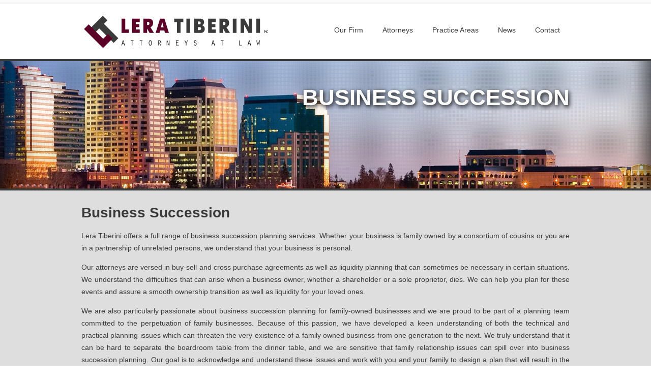

--- FILE ---
content_type: text/html; charset=UTF-8
request_url: https://www.leratiberini.com/practice-areas/business-succession/
body_size: 6941
content:
<!DOCTYPE html> <html dir="ltr" lang="en-US" class="26Feb14"><head><meta charset="utf-8"><meta content="Lera Tiberini &#8211; Attorneys at Law in Sacramento, CA" name="description"><meta content="IE=edge,chrome=1" http-equiv="X-UA-Compatible"><meta name="format-detection" content="telephone=no"><meta http-equiv="x-rim-auto-match" content="none"><title>Business Succession | Lera Tiberini &#8211; Attorneys at Law in Sacramento, CA</title><link rel="shortcut icon" type="image/png" href="https://www.leratiberini.com/wp-content/themes/Skivvy-master/img/favicon.png?v=1"><link rel="alternate" type="application/rss+xml" title="RSS 2.0 Feed" href="https://www.leratiberini.com/feed/"><link rel="stylesheet" href="https://www.leratiberini.com/wp-content/themes/Skivvy-master/css/func.css?ver=1" type="text/css"><link rel="stylesheet" href="https://www.leratiberini.com/wp-content/themes/Skivvy-master/style.css?ver=1" type="text/css"><link href="http://fonts.googleapis.com/css?family=Open+Sans:400,800" rel="stylesheet" type="text/css"><!--[if lt IE 9]><script src="https://www.leratiberini.com/wp-content/themes/Skivvy-master/js/html5.js"></script><![endif]--><meta name='robots' content='max-image-preview:large' />
<script type="text/javascript">
/* <![CDATA[ */
window._wpemojiSettings = {"baseUrl":"https:\/\/s.w.org\/images\/core\/emoji\/15.0.3\/72x72\/","ext":".png","svgUrl":"https:\/\/s.w.org\/images\/core\/emoji\/15.0.3\/svg\/","svgExt":".svg","source":{"concatemoji":"https:\/\/www.leratiberini.com\/wp-includes\/js\/wp-emoji-release.min.js?ver=6.6.4"}};
/*! This file is auto-generated */
!function(i,n){var o,s,e;function c(e){try{var t={supportTests:e,timestamp:(new Date).valueOf()};sessionStorage.setItem(o,JSON.stringify(t))}catch(e){}}function p(e,t,n){e.clearRect(0,0,e.canvas.width,e.canvas.height),e.fillText(t,0,0);var t=new Uint32Array(e.getImageData(0,0,e.canvas.width,e.canvas.height).data),r=(e.clearRect(0,0,e.canvas.width,e.canvas.height),e.fillText(n,0,0),new Uint32Array(e.getImageData(0,0,e.canvas.width,e.canvas.height).data));return t.every(function(e,t){return e===r[t]})}function u(e,t,n){switch(t){case"flag":return n(e,"\ud83c\udff3\ufe0f\u200d\u26a7\ufe0f","\ud83c\udff3\ufe0f\u200b\u26a7\ufe0f")?!1:!n(e,"\ud83c\uddfa\ud83c\uddf3","\ud83c\uddfa\u200b\ud83c\uddf3")&&!n(e,"\ud83c\udff4\udb40\udc67\udb40\udc62\udb40\udc65\udb40\udc6e\udb40\udc67\udb40\udc7f","\ud83c\udff4\u200b\udb40\udc67\u200b\udb40\udc62\u200b\udb40\udc65\u200b\udb40\udc6e\u200b\udb40\udc67\u200b\udb40\udc7f");case"emoji":return!n(e,"\ud83d\udc26\u200d\u2b1b","\ud83d\udc26\u200b\u2b1b")}return!1}function f(e,t,n){var r="undefined"!=typeof WorkerGlobalScope&&self instanceof WorkerGlobalScope?new OffscreenCanvas(300,150):i.createElement("canvas"),a=r.getContext("2d",{willReadFrequently:!0}),o=(a.textBaseline="top",a.font="600 32px Arial",{});return e.forEach(function(e){o[e]=t(a,e,n)}),o}function t(e){var t=i.createElement("script");t.src=e,t.defer=!0,i.head.appendChild(t)}"undefined"!=typeof Promise&&(o="wpEmojiSettingsSupports",s=["flag","emoji"],n.supports={everything:!0,everythingExceptFlag:!0},e=new Promise(function(e){i.addEventListener("DOMContentLoaded",e,{once:!0})}),new Promise(function(t){var n=function(){try{var e=JSON.parse(sessionStorage.getItem(o));if("object"==typeof e&&"number"==typeof e.timestamp&&(new Date).valueOf()<e.timestamp+604800&&"object"==typeof e.supportTests)return e.supportTests}catch(e){}return null}();if(!n){if("undefined"!=typeof Worker&&"undefined"!=typeof OffscreenCanvas&&"undefined"!=typeof URL&&URL.createObjectURL&&"undefined"!=typeof Blob)try{var e="postMessage("+f.toString()+"("+[JSON.stringify(s),u.toString(),p.toString()].join(",")+"));",r=new Blob([e],{type:"text/javascript"}),a=new Worker(URL.createObjectURL(r),{name:"wpTestEmojiSupports"});return void(a.onmessage=function(e){c(n=e.data),a.terminate(),t(n)})}catch(e){}c(n=f(s,u,p))}t(n)}).then(function(e){for(var t in e)n.supports[t]=e[t],n.supports.everything=n.supports.everything&&n.supports[t],"flag"!==t&&(n.supports.everythingExceptFlag=n.supports.everythingExceptFlag&&n.supports[t]);n.supports.everythingExceptFlag=n.supports.everythingExceptFlag&&!n.supports.flag,n.DOMReady=!1,n.readyCallback=function(){n.DOMReady=!0}}).then(function(){return e}).then(function(){var e;n.supports.everything||(n.readyCallback(),(e=n.source||{}).concatemoji?t(e.concatemoji):e.wpemoji&&e.twemoji&&(t(e.twemoji),t(e.wpemoji)))}))}((window,document),window._wpemojiSettings);
/* ]]> */
</script>
<style id='wp-emoji-styles-inline-css' type='text/css'>

	img.wp-smiley, img.emoji {
		display: inline !important;
		border: none !important;
		box-shadow: none !important;
		height: 1em !important;
		width: 1em !important;
		margin: 0 0.07em !important;
		vertical-align: -0.1em !important;
		background: none !important;
		padding: 0 !important;
	}
</style>
<link rel='stylesheet' id='wp-block-library-css' href='https://www.leratiberini.com/wp-includes/css/dist/block-library/style.min.css?ver=6.6.4' type='text/css' media='all' />
<style id='classic-theme-styles-inline-css' type='text/css'>
/*! This file is auto-generated */
.wp-block-button__link{color:#fff;background-color:#32373c;border-radius:9999px;box-shadow:none;text-decoration:none;padding:calc(.667em + 2px) calc(1.333em + 2px);font-size:1.125em}.wp-block-file__button{background:#32373c;color:#fff;text-decoration:none}
</style>
<style id='global-styles-inline-css' type='text/css'>
:root{--wp--preset--aspect-ratio--square: 1;--wp--preset--aspect-ratio--4-3: 4/3;--wp--preset--aspect-ratio--3-4: 3/4;--wp--preset--aspect-ratio--3-2: 3/2;--wp--preset--aspect-ratio--2-3: 2/3;--wp--preset--aspect-ratio--16-9: 16/9;--wp--preset--aspect-ratio--9-16: 9/16;--wp--preset--color--black: #000000;--wp--preset--color--cyan-bluish-gray: #abb8c3;--wp--preset--color--white: #ffffff;--wp--preset--color--pale-pink: #f78da7;--wp--preset--color--vivid-red: #cf2e2e;--wp--preset--color--luminous-vivid-orange: #ff6900;--wp--preset--color--luminous-vivid-amber: #fcb900;--wp--preset--color--light-green-cyan: #7bdcb5;--wp--preset--color--vivid-green-cyan: #00d084;--wp--preset--color--pale-cyan-blue: #8ed1fc;--wp--preset--color--vivid-cyan-blue: #0693e3;--wp--preset--color--vivid-purple: #9b51e0;--wp--preset--gradient--vivid-cyan-blue-to-vivid-purple: linear-gradient(135deg,rgba(6,147,227,1) 0%,rgb(155,81,224) 100%);--wp--preset--gradient--light-green-cyan-to-vivid-green-cyan: linear-gradient(135deg,rgb(122,220,180) 0%,rgb(0,208,130) 100%);--wp--preset--gradient--luminous-vivid-amber-to-luminous-vivid-orange: linear-gradient(135deg,rgba(252,185,0,1) 0%,rgba(255,105,0,1) 100%);--wp--preset--gradient--luminous-vivid-orange-to-vivid-red: linear-gradient(135deg,rgba(255,105,0,1) 0%,rgb(207,46,46) 100%);--wp--preset--gradient--very-light-gray-to-cyan-bluish-gray: linear-gradient(135deg,rgb(238,238,238) 0%,rgb(169,184,195) 100%);--wp--preset--gradient--cool-to-warm-spectrum: linear-gradient(135deg,rgb(74,234,220) 0%,rgb(151,120,209) 20%,rgb(207,42,186) 40%,rgb(238,44,130) 60%,rgb(251,105,98) 80%,rgb(254,248,76) 100%);--wp--preset--gradient--blush-light-purple: linear-gradient(135deg,rgb(255,206,236) 0%,rgb(152,150,240) 100%);--wp--preset--gradient--blush-bordeaux: linear-gradient(135deg,rgb(254,205,165) 0%,rgb(254,45,45) 50%,rgb(107,0,62) 100%);--wp--preset--gradient--luminous-dusk: linear-gradient(135deg,rgb(255,203,112) 0%,rgb(199,81,192) 50%,rgb(65,88,208) 100%);--wp--preset--gradient--pale-ocean: linear-gradient(135deg,rgb(255,245,203) 0%,rgb(182,227,212) 50%,rgb(51,167,181) 100%);--wp--preset--gradient--electric-grass: linear-gradient(135deg,rgb(202,248,128) 0%,rgb(113,206,126) 100%);--wp--preset--gradient--midnight: linear-gradient(135deg,rgb(2,3,129) 0%,rgb(40,116,252) 100%);--wp--preset--font-size--small: 13px;--wp--preset--font-size--medium: 20px;--wp--preset--font-size--large: 36px;--wp--preset--font-size--x-large: 42px;--wp--preset--spacing--20: 0.44rem;--wp--preset--spacing--30: 0.67rem;--wp--preset--spacing--40: 1rem;--wp--preset--spacing--50: 1.5rem;--wp--preset--spacing--60: 2.25rem;--wp--preset--spacing--70: 3.38rem;--wp--preset--spacing--80: 5.06rem;--wp--preset--shadow--natural: 6px 6px 9px rgba(0, 0, 0, 0.2);--wp--preset--shadow--deep: 12px 12px 50px rgba(0, 0, 0, 0.4);--wp--preset--shadow--sharp: 6px 6px 0px rgba(0, 0, 0, 0.2);--wp--preset--shadow--outlined: 6px 6px 0px -3px rgba(255, 255, 255, 1), 6px 6px rgba(0, 0, 0, 1);--wp--preset--shadow--crisp: 6px 6px 0px rgba(0, 0, 0, 1);}:where(.is-layout-flex){gap: 0.5em;}:where(.is-layout-grid){gap: 0.5em;}body .is-layout-flex{display: flex;}.is-layout-flex{flex-wrap: wrap;align-items: center;}.is-layout-flex > :is(*, div){margin: 0;}body .is-layout-grid{display: grid;}.is-layout-grid > :is(*, div){margin: 0;}:where(.wp-block-columns.is-layout-flex){gap: 2em;}:where(.wp-block-columns.is-layout-grid){gap: 2em;}:where(.wp-block-post-template.is-layout-flex){gap: 1.25em;}:where(.wp-block-post-template.is-layout-grid){gap: 1.25em;}.has-black-color{color: var(--wp--preset--color--black) !important;}.has-cyan-bluish-gray-color{color: var(--wp--preset--color--cyan-bluish-gray) !important;}.has-white-color{color: var(--wp--preset--color--white) !important;}.has-pale-pink-color{color: var(--wp--preset--color--pale-pink) !important;}.has-vivid-red-color{color: var(--wp--preset--color--vivid-red) !important;}.has-luminous-vivid-orange-color{color: var(--wp--preset--color--luminous-vivid-orange) !important;}.has-luminous-vivid-amber-color{color: var(--wp--preset--color--luminous-vivid-amber) !important;}.has-light-green-cyan-color{color: var(--wp--preset--color--light-green-cyan) !important;}.has-vivid-green-cyan-color{color: var(--wp--preset--color--vivid-green-cyan) !important;}.has-pale-cyan-blue-color{color: var(--wp--preset--color--pale-cyan-blue) !important;}.has-vivid-cyan-blue-color{color: var(--wp--preset--color--vivid-cyan-blue) !important;}.has-vivid-purple-color{color: var(--wp--preset--color--vivid-purple) !important;}.has-black-background-color{background-color: var(--wp--preset--color--black) !important;}.has-cyan-bluish-gray-background-color{background-color: var(--wp--preset--color--cyan-bluish-gray) !important;}.has-white-background-color{background-color: var(--wp--preset--color--white) !important;}.has-pale-pink-background-color{background-color: var(--wp--preset--color--pale-pink) !important;}.has-vivid-red-background-color{background-color: var(--wp--preset--color--vivid-red) !important;}.has-luminous-vivid-orange-background-color{background-color: var(--wp--preset--color--luminous-vivid-orange) !important;}.has-luminous-vivid-amber-background-color{background-color: var(--wp--preset--color--luminous-vivid-amber) !important;}.has-light-green-cyan-background-color{background-color: var(--wp--preset--color--light-green-cyan) !important;}.has-vivid-green-cyan-background-color{background-color: var(--wp--preset--color--vivid-green-cyan) !important;}.has-pale-cyan-blue-background-color{background-color: var(--wp--preset--color--pale-cyan-blue) !important;}.has-vivid-cyan-blue-background-color{background-color: var(--wp--preset--color--vivid-cyan-blue) !important;}.has-vivid-purple-background-color{background-color: var(--wp--preset--color--vivid-purple) !important;}.has-black-border-color{border-color: var(--wp--preset--color--black) !important;}.has-cyan-bluish-gray-border-color{border-color: var(--wp--preset--color--cyan-bluish-gray) !important;}.has-white-border-color{border-color: var(--wp--preset--color--white) !important;}.has-pale-pink-border-color{border-color: var(--wp--preset--color--pale-pink) !important;}.has-vivid-red-border-color{border-color: var(--wp--preset--color--vivid-red) !important;}.has-luminous-vivid-orange-border-color{border-color: var(--wp--preset--color--luminous-vivid-orange) !important;}.has-luminous-vivid-amber-border-color{border-color: var(--wp--preset--color--luminous-vivid-amber) !important;}.has-light-green-cyan-border-color{border-color: var(--wp--preset--color--light-green-cyan) !important;}.has-vivid-green-cyan-border-color{border-color: var(--wp--preset--color--vivid-green-cyan) !important;}.has-pale-cyan-blue-border-color{border-color: var(--wp--preset--color--pale-cyan-blue) !important;}.has-vivid-cyan-blue-border-color{border-color: var(--wp--preset--color--vivid-cyan-blue) !important;}.has-vivid-purple-border-color{border-color: var(--wp--preset--color--vivid-purple) !important;}.has-vivid-cyan-blue-to-vivid-purple-gradient-background{background: var(--wp--preset--gradient--vivid-cyan-blue-to-vivid-purple) !important;}.has-light-green-cyan-to-vivid-green-cyan-gradient-background{background: var(--wp--preset--gradient--light-green-cyan-to-vivid-green-cyan) !important;}.has-luminous-vivid-amber-to-luminous-vivid-orange-gradient-background{background: var(--wp--preset--gradient--luminous-vivid-amber-to-luminous-vivid-orange) !important;}.has-luminous-vivid-orange-to-vivid-red-gradient-background{background: var(--wp--preset--gradient--luminous-vivid-orange-to-vivid-red) !important;}.has-very-light-gray-to-cyan-bluish-gray-gradient-background{background: var(--wp--preset--gradient--very-light-gray-to-cyan-bluish-gray) !important;}.has-cool-to-warm-spectrum-gradient-background{background: var(--wp--preset--gradient--cool-to-warm-spectrum) !important;}.has-blush-light-purple-gradient-background{background: var(--wp--preset--gradient--blush-light-purple) !important;}.has-blush-bordeaux-gradient-background{background: var(--wp--preset--gradient--blush-bordeaux) !important;}.has-luminous-dusk-gradient-background{background: var(--wp--preset--gradient--luminous-dusk) !important;}.has-pale-ocean-gradient-background{background: var(--wp--preset--gradient--pale-ocean) !important;}.has-electric-grass-gradient-background{background: var(--wp--preset--gradient--electric-grass) !important;}.has-midnight-gradient-background{background: var(--wp--preset--gradient--midnight) !important;}.has-small-font-size{font-size: var(--wp--preset--font-size--small) !important;}.has-medium-font-size{font-size: var(--wp--preset--font-size--medium) !important;}.has-large-font-size{font-size: var(--wp--preset--font-size--large) !important;}.has-x-large-font-size{font-size: var(--wp--preset--font-size--x-large) !important;}
:where(.wp-block-post-template.is-layout-flex){gap: 1.25em;}:where(.wp-block-post-template.is-layout-grid){gap: 1.25em;}
:where(.wp-block-columns.is-layout-flex){gap: 2em;}:where(.wp-block-columns.is-layout-grid){gap: 2em;}
:root :where(.wp-block-pullquote){font-size: 1.5em;line-height: 1.6;}
</style>
<link rel='stylesheet' id='socialbox_style-css' href='https://www.leratiberini.com/wp-content/themes/Skivvy-master/css/socialbox.css' type='text/css' media='all' />
<script type="text/javascript" src="https://www.leratiberini.com/wp-includes/js/jquery/jquery.min.js?ver=3.7.1" id="jquery-core-js"></script>
<script type="text/javascript" src="https://www.leratiberini.com/wp-includes/js/jquery/jquery-migrate.min.js?ver=3.4.1" id="jquery-migrate-js"></script>
<link rel="https://api.w.org/" href="https://www.leratiberini.com/wp-json/" /><link rel="alternate" title="JSON" type="application/json" href="https://www.leratiberini.com/wp-json/wp/v2/pages/41" /><link rel="canonical" href="https://www.leratiberini.com/practice-areas/business-succession/" />
<link rel='shortlink' href='https://www.leratiberini.com/?p=41' />
<link rel="alternate" title="oEmbed (JSON)" type="application/json+oembed" href="https://www.leratiberini.com/wp-json/oembed/1.0/embed?url=https%3A%2F%2Fwww.leratiberini.com%2Fpractice-areas%2Fbusiness-succession%2F" />
<link rel="alternate" title="oEmbed (XML)" type="text/xml+oembed" href="https://www.leratiberini.com/wp-json/oembed/1.0/embed?url=https%3A%2F%2Fwww.leratiberini.com%2Fpractice-areas%2Fbusiness-succession%2F&#038;format=xml" />
<script src="https://www.leratiberini.com/wp-content/themes/Skivvy-master/js/jquery.cycle2.js"></script>
</head>
<body id="page-41" class="page-template-default page page-id-41 page-child parent-pageid-11">
<div class="subpage"><!-- COVID BANNER

<div class="preloader"></div>
	<div style="display: block;text-align: center;position: relative;clear: both;padding: 20px;background: #5b0027;margin-bottom: -6px;color: #fff;">
		<h2 style="font-size: 15px;">
			Lera Tiberini PC is continuing to actively provide legal services to clients during the COVID-19 pandemic.
		</h2>  
		<div style="text-align:center;display:block;max-width: 1000px;margin: 0 auto;width: 100%;">
			However, pursuant to the recent stay at home orders, we are working remotely to assure your safety and the safety of our employees, and we have replaced in person meetings, including document executions, with video and telephonic conferences.  We appreciate your continued business and the opportunity to provide you with the assistance you need. 
		</div>
	</div>
	-->
<header>
<div class="wrapper">
	<div class="logo"><a href="https://www.leratiberini.com/" title="Lera Tiberini &#8211; Attorneys at Law in Sacramento, CA" rel="home"><img src="https://www.leratiberini.com/wp-content/themes/Skivvy-master/img/logo.png" alt="Logo"></a></div>
	<nav class="access animated"><ul><li id="menu-item-22" class="menu-item menu-item-type-post_type menu-item-object-page menu-item-22"><a href="https://www.leratiberini.com/our-firm/">Our Firm</a></li>
<li id="menu-item-140" class="menu-item menu-item-type-custom menu-item-object-custom menu-item-has-children menu-item-140"><a href="#">Attorneys</a>
<ul class="sub-menu">
	<li id="menu-item-139" class="menu-item menu-item-type-post_type menu-item-object-page menu-item-139"><a href="https://www.leratiberini.com/attorneys/gina-l-lera/">Gina L. Lera</a></li>
	<li id="menu-item-138" class="menu-item menu-item-type-post_type menu-item-object-page menu-item-138"><a href="https://www.leratiberini.com/attorneys/kelly-fernald-tiberini/">Kelly Fernald Tiberini</a></li>
</ul>
</li>
<li id="menu-item-141" class="menu-item menu-item-type-custom menu-item-object-custom current-menu-ancestor current-menu-parent menu-item-has-children menu-item-141"><a href="#">Practice Areas</a>
<ul class="sub-menu">
	<li id="menu-item-150" class="menu-item menu-item-type-post_type menu-item-object-page menu-item-150"><a href="https://www.leratiberini.com/practice-areas/wills-and-trusts/">Wills and Trusts</a></li>
	<li id="menu-item-149" class="menu-item menu-item-type-post_type menu-item-object-page menu-item-149"><a href="https://www.leratiberini.com/practice-areas/estate-planning/">Estate Planning</a></li>
	<li id="menu-item-148" class="menu-item menu-item-type-post_type menu-item-object-page menu-item-148"><a href="https://www.leratiberini.com/practice-areas/wealth-transfer-taxation/">Wealth Transfer Taxation</a></li>
	<li id="menu-item-147" class="menu-item menu-item-type-post_type menu-item-object-page current-menu-item page_item page-item-41 current_page_item menu-item-147"><a href="https://www.leratiberini.com/practice-areas/business-succession/" aria-current="page">Business Succession</a></li>
	<li id="menu-item-146" class="menu-item menu-item-type-post_type menu-item-object-page menu-item-146"><a href="https://www.leratiberini.com/practice-areas/probate/">Probate</a></li>
	<li id="menu-item-145" class="menu-item menu-item-type-post_type menu-item-object-page menu-item-145"><a href="https://www.leratiberini.com/practice-areas/trust-administration/">Trust Administration</a></li>
	<li id="menu-item-144" class="menu-item menu-item-type-post_type menu-item-object-page menu-item-144"><a href="https://www.leratiberini.com/practice-areas/trust-and-estate-litigation/">Trust and Estate Litigation</a></li>
	<li id="menu-item-143" class="menu-item menu-item-type-post_type menu-item-object-page menu-item-143"><a href="https://www.leratiberini.com/practice-areas/conservatorships/">Conservatorships</a></li>
	<li id="menu-item-142" class="menu-item menu-item-type-post_type menu-item-object-page menu-item-142"><a href="https://www.leratiberini.com/practice-areas/guardianships/">Guardianships</a></li>
</ul>
</li>
<li id="menu-item-21" class="menu-item menu-item-type-post_type menu-item-object-page menu-item-21"><a href="https://www.leratiberini.com/news/">News</a></li>
<li id="menu-item-19" class="menu-item menu-item-type-post_type menu-item-object-page menu-item-19"><a href="https://www.leratiberini.com/contact/">Contact</a></li>
</ul></nav>
    </div><!--.wrapper-->
</header>
<div class="clear"></div>

<section class="content">
	<h1 class="page-title"><div class="wrapper">Business Succession</div></h1>
<section class="page-content"><div  class="cycle-slideshow" data-cycle-pager="#per-slide-template" data-cycle-slides=".cycle-slide" style="position:relative;">skyline.jpg<div class="cycle-slide scrollit slide-71" style="position:absolute;background-image:url(/slide-bgs/skyline.jpg);"><div class="bg-dots"><div class="wrapper"></div></div></div></div><div class="wrapper"><h1>Business Succession</h1>
<p>Lera Tiberini offers a full range of business succession planning services. Whether your business is family owned by a consortium of cousins or you are in a partnership of unrelated persons, we understand that your business is personal.</p>
<p>Our attorneys are versed in buy-sell and cross purchase agreements as well as liquidity planning that can sometimes be necessary in certain situations. We understand the difficulties that can arise when a business owner, whether a shareholder or a sole proprietor, dies. We can help you plan for these events and assure a smooth ownership transition as well as liquidity for your loved ones.</p>
<p>We are also particularly passionate about business succession planning for family-owned businesses and we are proud to be part of a planning team committed to the perpetuation of family businesses. Because of this passion, we have developed a keen understanding of both the technical and practical planning issues which can threaten the very existence of a family owned business from one generation to the next. We truly understand that it can be hard to separate the boardroom table from the dinner table, and we are sensitive that family relationship issues can spill over into business succession planning. Our goal is to acknowledge and understand these issues and work with you and your family to design a plan that will result in the best chance of a successful transition of both ownership and management from generation to generation while always preserving family relationships.</p>
<div class="post-navigation"></div></div>&nbsp;</section>

<aside class="sidebar"><ul class="nobull"></ul></aside>


	</section>
	<footer>
	<div class="wrapper">
	<ul class="nobull footsidebar-1"><li id="text-2" class="widget-container widget_text">			<div class="textwidget"><a href="/index.php" title="home" alt="home"><img src="/wp-content/themes/Skivvy-master/img/logo-footer.png"></a></div>
		</li></ul><ul class="nobull footsidebar-2"><li id="text-3" class="widget-container widget_text"><h3 class="widget-title">Lera Tiberini PC</h3>			<div class="textwidget"><div class="contact-info">
<ul class="socialbox  social_text social_txt"><li class="socialitem_1 socialbox_addr1 socialbox_addr"><span>2110 21st Street,  Suite 200<br> Sacramento,  CA  95818</span></li></ul>
<ul class="socialbox  social_text social_txt"><li class="socialitem_1 socialbox_phone1 socialbox_phone"><span>1 (916) 403-5180</span></li><li class="socialitem_2 socialbox_fax1 socialbox_fax"><span>1 (916) 403-5190</span></li></ul>
</div></div>
		</li></ul><ul class="nobull footsidebar-4"><li id="nav_menu-2" class="widget-container widget_nav_menu"><h3 class="widget-title">Links</h3><div class="menu-links-container"><ul id="menu-links" class="menu"><li id="menu-item-70" class="menu-item menu-item-type-post_type menu-item-object-page menu-item-70"><a href="https://www.leratiberini.com/practice-areas/wills-and-trusts/">Wills and Trusts</a></li>
<li id="menu-item-67" class="menu-item menu-item-type-post_type menu-item-object-page menu-item-67"><a href="https://www.leratiberini.com/practice-areas/estate-planning/">Estate Planning</a></li>
<li id="menu-item-69" class="menu-item menu-item-type-post_type menu-item-object-page menu-item-69"><a href="https://www.leratiberini.com/practice-areas/wealth-transfer-taxation/">Wealth Transfer Taxation</a></li>
<li id="menu-item-66" class="menu-item menu-item-type-post_type menu-item-object-page current-menu-item page_item page-item-41 current_page_item menu-item-66"><a href="https://www.leratiberini.com/practice-areas/business-succession/" aria-current="page">Business Succession</a></li>
<li id="menu-item-68" class="menu-item menu-item-type-post_type menu-item-object-page menu-item-68"><a href="https://www.leratiberini.com/practice-areas/probate/">Probate</a></li>
</ul></div></li></ul>		<div class="footer-copyright">Copyright &copy; 2014 - 2026 <a href="https://www.leratiberini.com/" title="Lera Tiberini &#8211; Attorneys at Law in Sacramento, CA" rel="home">Lera Tiberini - Attorneys at Law in Sacramento, CA</a>. All Rights Reserved. <a href="http://www.d4webdesign.com/" title="Reno Web Design" target="_blank">Web Design</a> by D4</div>
	</footer>
<script>
  (function(i,s,o,g,r,a,m){i['GoogleAnalyticsObject']=r;i[r]=i[r]||function(){
  (i[r].q=i[r].q||[]).push(arguments)},i[r].l=1*new Date();a=s.createElement(o),
  m=s.getElementsByTagName(o)[0];a.async=1;a.src=g;m.parentNode.insertBefore(a,m)
  })(window,document,'script','//www.google-analytics.com/analytics.js','ga');

  ga('create', 'UA-50746295-1', 'leratiberini.com');
  ga('send', 'pageview');

</script></div><!--.wrapper-->
</div><!--.footer-->
</div><script type="text/javascript">
jQuery(document).ready(function(){
jQuery('body').mousemove(function(e){
  var mousePos = (e.pageX/jQuery(window).width())*30;
  jQuery('.scrollit').css('backgroundPosition', mousePos+'% 0');
  //jQuery('.scrollit').animate({backgroundPosition: mousePos+"0%"}, 500);
}); 
});
</script>
<!--<script type="text/javascript">
jQuery(document).ready(function(){
var background = jQuery('.scrollit');
window.addEventListener('deviceorientation', function(eventData) {
  // Retrieving the front/back tilting of the device and moves the
  // background in the opposite way of the tilt

  var yTilt = Math.round((-eventData.beta + 90) * (40/180) - 40);

  // Retrieve the side to side tilting of the device and move the
  // background the opposite direction.

  var xTilt = Math.round(-eventData.gamma * (20/180) - 20);

  // This 'if' statement checks if the phone is upside down and corrects
  // the value that is returned.
  if (xTilt &gt; 0) {
    xTilt = -xTilt;
  } else if (xTilt &lt; -40) {
    xTilt = -(xTilt + 80);
  }

  var backgroundPositionValue = yTilt + 'px ' + xtilt + "px";

  background.style.backgroundPosition = backgroundPositionValue;
}, false);
});
</script>-->
</body>
</html>

<!-- Page cached by LiteSpeed Cache 6.5.2 on 2026-01-07 12:42:40 -->

--- FILE ---
content_type: text/css
request_url: https://www.leratiberini.com/wp-content/themes/Skivvy-master/css/func.css?ver=1
body_size: 2487
content:
/* 26Feb14 */
/* ----------- NORMALIZE ----------- */
*, html, body, div, dl, dt, dd, ul, ol, li, h1, h2, h3, h4, h5, h6, pre, figure, form, label, fieldset, input, p, blockquote, th, td { margin:0; padding:0;}
table {border-collapse:collapse; border-spacing:0;}
fieldset, img {border:0;}
address, caption, cite, code, dfn, em, strong, th, var { font-style:normal; font-weight:normal;}
caption, th {text-align:left;}
ol, ul, li {list-style:none;}
html {font-size: 100%; -webkit-text-size-adjust: 100%; -ms-text-size-adjust: 100%;overflow-y:scroll;}
html,button,input,select,textarea {font-family: sans-serif;}
a, a:visited, a:active {text-decoration:none;}
a:focus {outline: thin dotted;}
a:active,a:hover {outline: 0;}
a[href^=tel], a[href^=tel]:link, a[href^=tel]:visited, a[href^=tel]:active, a[href^=tel]:hover {color:inherit;}
code,kbd,pre,samp {font-family: monospace, serif;_font-family: 'courier new', monospace;font-size: 1em;}
small {font-size: 80%;}
sub,sup {font-size: 75%;line-height: 0;position: relative;vertical-align: baseline;}
sup {top: -0.5em;}
sub {bottom: -0.25em;}
q {quotes: none;}
q:before,q:after {content: '';content: none;}
abbr[title] {border-bottom: 1px dotted;}
b, strong {font-weight: bold;}
blockquote {margin: 1em 40px;}
dfn, i, em {font-style: italic;}
mark { background: #ff0; color: #000;}
pre {white-space: pre;white-space: pre-wrap;word-wrap: break-word;}
dl,menu,ol,ul {margin: 1em 0;}
dd {margin: 0 0 0 40px;}
a img, img {border: 0; -ms-interpolation-mode: bicubic; }
svg:not(:root) {overflow: hidden;}
fieldset { border: 1px solid #c0c0c0;margin: 0 2px;padding: 0.35em 0.625em 0.75em;}
legend { border: 0; padding: 0;white-space: normal; *margin-left: -7px; }
button, input,select, textarea {font-size: 100%; margin: 0; vertical-align: baseline; *vertical-align: middle; }
button, input { line-height: normal;}
button, select {text-transform: none;}
button,html input[type="button"], input[type="reset"],input[type="submit"] {-webkit-appearance: button; cursor: pointer; *overflow: visible; }
button[disabled], html input[disabled] {cursor: default;}
input[type="checkbox"],input[type="radio"] {box-sizing: border-box; padding: 0; *height: 13px; *width: 13px; }
input[type="search"] {-webkit-appearance: textfield; -moz-box-sizing: content-box; -webkit-box-sizing: content-box; box-sizing: content-box;}
input[type="search"]::-webkit-search-cancel-button, input[type="search"]::-webkit-search-decoration { -webkit-appearance: none; }
button::-moz-focus-inner, input::-moz-focus-inner {border: 0;padding: 0;}
textarea {overflow: auto;vertical-align: top;}
table {border-collapse: collapse;border-spacing: 0;}
::-moz-selection {text-shadow: none; background-color:#B2CCE6;}
::selection {text-shadow: none; background-color:#B2CCE6;}
hr {display: block;height: 1px;border: 0;border-top: 1px solid #ccc;margin: 1em 0;padding: 0;}
h1, h2, h3, h4, h5, h6 {line-height:1em;}
h1 {font-size:2em;margin: 0 0 0.67em;}
h2 {font-size:1.5em;margin: 0 0 0.83em;}
h3 {font-size:1.2em;margin: 0 0 1em;}
h4 {font-size:1em;margin: 0 0 0.8em;}
h5 {font-size:.8em;margin: 0 0 0.67em;}
h6 {font-size:.65em;margin: 0 0 0.33em;}
p, pre {margin: 0 0 1em;}
ul li {list-style: disc;}
ul li ul li {list-style: circle;}
@media print {* {background: transparent !important;color: #000 !important; /* Black prints faster: h5bp.com/s */box-shadow: none !important;text-shadow: none !important;}a,a:visited {text-decoration: underline;}a[href]:after {content: " (" attr(href) ")";}abbr[title]:after {content: " (" attr(title) ")";}.ir a:after,a[href^="javascript:"]:after,a[href^="#"]:after {content: "";}pre,blockquote {border: 1px solid #999;page-break-inside: avoid;}thead {display: table-header-group; /* h5bp.com/t */}tr,img {page-break-inside: avoid;}img {max-width: 100% !important;}@page {margin: 0.5cm;}p,h2,h3 {orphans: 3;widows: 3;}h2,h3 {page-break-after: avoid;}}
@-moz-document url-prefix(http), url-prefix(file) {img:-moz-broken {-moz-force-broken-image-icon: 1;width: 100px;height: 75px;}}/* Force Firefox to show image placeholders */
/* ----------- WORDPRESS DEFAULTS ----------- */
.aligncenter { display:block; margin:0 auto }
.alignleft { float:left }
.alignright { float:right }
.wp-caption { border:1px solid #666; text-align:center; background:#ccc; padding:10px; margin:10px }
.gallery {margin: 0 auto;width: 800px;}
.gallery-item img {float: left;margin: 5px;}

/* ----------- HELPERS ----------- */
br.clear { clear:both; display:block; height:1px; margin:-1px 0 0 0 }
/* http://sonspring.com/journal/clearing-floats */
.clear {clear: both;display: block;overflow: hidden;visibility: hidden;width: 0;height: 0;}
/* http://www.yuiblog.com/blog/2010/09/27/clearfix-reloaded-overflowhidden-demystified */
.clearfix:before,.clearfix:after,.container_12:before,.container_12:after {content: '.';display: block;overflow: hidden;visibility: hidden;font-size: 0;line-height: 0;width: 0;height: 0;}
.clearfix:after,.container_12:after {clear: both;}
.clearfix,.container_12 {*zoom: 1;}
.preloader {margin-left:-9999px;position:absolute;}
.redalert{color:#fff;background-color:red;}
.screenreader{position:absolute;left:-10000px;top:auto;width:1px;height:1px;overflow:hidden;}
ul.nobull { padding:0; }
ul.nobull > li { list-style:none; }


/* ----------- Nav - up to 3-tier drop down ----------- */
/* Tier 1 */
.access ul {position: relative;display:inline-table;list-style:none;margin:0;padding:0;}
.access ul:after {content:"";clear:both;display:block;}
.access ul li {position:relative;float:left;list-style:none;margin:0;padding:0;}
.access ul li a {display:block;white-space:nowrap;}
/* Tier 2 */
.access ul ul {display:none;position:absolute;top: 100%;margin:0;padding:0;}
.access ul ul li {float:none;position: relative;margin:0;padding:0;}
.access ul li:hover > ul {display:block;}
/* Tier 3 */
.access ul ul ul {position: absolute; left: 100%; top:0;margin:0;padding:0;}
/* ----------- 3-Tier Nav - Animated ----------- */
.animated ul li > ul {
	display:block;
	position:absolute;
	visibility:hidden;
	z-index:1;
	opacity:0;
	transition: opacity 0.2s ease-in-out 0s;
}
.animated ul li:hover > ul {
	visibility:visible;
	opacity: 1;
}

/* ----------- 960 Grid System ~ Core CSS. Learn more ~ http://960.gs/  Licensed under GPL and MIT. ----------- */
/* `Container */.container_12 { margin-left: auto; margin-right: auto; width: 960px;}
/* `Grid >> Global */
.grid_1, .grid_2, .grid_3, .grid_4, .grid_5, .grid_6, .grid_7, .grid_8, .grid_9, .grid_10, .grid_11, .grid_12 { display: inline; float: left; margin-left: 10px; margin-right: 10px;}
.push_1, .pull_1, .push_2, .pull_2, .push_3, .pull_3, .push_4, .pull_4, .push_5, .pull_5, .push_6, .pull_6, .push_7, .pull_7, .push_8, .pull_8, .push_9, .pull_9, .push_10, .pull_10, .push_11, .pull_11 { position: relative; }
.alpha { margin-left: 0; }
.omega { margin-right: 0; }
/* `Grid >> 12 Columns */.container_12 .grid_1 { width: 60px; }.container_12 .grid_2 { width: 140px; }.container_12 .grid_3 { width: 220px; }.container_12 .grid_4 { width: 300px; }.container_12 .grid_5 { width: 380px; }.container_12 .grid_6 { width: 460px; }.container_12 .grid_7 { width: 540px; }.container_12 .grid_8 { width: 620px; }.container_12 .grid_9 { width: 700px; }.container_12 .grid_10 { width: 780px; }.container_12 .grid_11 { width: 860px; }.container_12 .grid_12 { width: 940px; }
/* `Prefix Extra Space >> 12 Columns */.container_12 .prefix_1 {padding-left: 80px;}.container_12 .prefix_2 {padding-left: 160px;}.container_12 .prefix_3 {padding-left: 240px;}.container_12 .prefix_4 {padding-left: 320px;}.container_12 .prefix_5 {padding-left: 400px;}.container_12 .prefix_6 {padding-left: 480px;}.container_12 .prefix_7 {padding-left: 560px;}.container_12 .prefix_8 {padding-left: 640px;}.container_12 .prefix_9 {padding-left: 720px;}.container_12 .prefix_10 {padding-left: 800px;}.container_12 .prefix_11 {padding-left: 880px;}
/* `Suffix Extra Space >> 12 Columns */.container_12 .suffix_1 {padding-right: 80px;}.container_12 .suffix_2 {padding-right: 160px;}.container_12 .suffix_3 {padding-right: 240px;}.container_12 .suffix_4 {padding-right: 320px;}.container_12 .suffix_5 {padding-right: 400px;}.container_12 .suffix_6 {padding-right: 480px;}.container_12 .suffix_7 {padding-right: 560px;}.container_12 .suffix_8 {padding-right: 640px;}.container_12 .suffix_9 {padding-right: 720px;}.container_12 .suffix_10 {padding-right: 800px;}.container_12 .suffix_11 {padding-right: 880px;}
/* `Push Space >> 12 Columns */.container_12 .push_1 {left: 80px;}.container_12 .push_2 {left: 160px;}.container_12 .push_3 {left: 240px;}.container_12 .push_4 {left: 320px;}.container_12 .push_5 {left: 400px;}.container_12 .push_6 {left: 480px;}.container_12 .push_7 {left: 560px;}.container_12 .push_8 {left: 640px;}.container_12 .push_9 {left: 720px;}.container_12 .push_10 {left: 800px;}.container_12 .push_11 {left: 880px;}
/* `Pull Space >> 12 Columns */.container_12 .pull_1 {left: -80px;}.container_12 .pull_2 {left: -160px;}.container_12 .pull_3 {left: -240px;}.container_12 .pull_4 {left: -320px;}.container_12 .pull_5 {left: -400px;}.container_12 .pull_6 {left: -480px;}.container_12 .pull_7 {left: -560px;}.container_12 .pull_8 {left: -640px;}.container_12 .pull_9 {left: -720px;}.container_12 .pull_10 {left: -800px;}.container_12 .pull_11 {left: -880px;}



--- FILE ---
content_type: text/css
request_url: https://www.leratiberini.com/wp-content/themes/Skivvy-master/style.css?ver=1
body_size: 1792
content:
/*
Theme Name:		D4Theme
Author:			D4 Advanced Media
Author URI:		https://www.d4am.com/
Theme URI:		https://github.com/atelierabbey/Skivvy
Description:	Almost naked theme.
Version:		26Feb14
*/
@import url("css/socialbox.css");
html {
	background-color:#fff;
	font: 14px/16px Verdana, Geneva, Tahoma, sans-serif;
}
body {
	position:relative;
	font-family: 'Open Sans', sans-serif;
	background:#dedede;
}
h1, h2, h3, h4, h5, h6 {
}
p {
	margin: 0 0 1em;
}
a, a:link, a:visited {
	color:#0000EE;
} 
a:hover {
	color:#EE00EE;
}
ul, ol { 
	padding: 0 0 0 40px;
}

/* LAYOUT */
.wrapper {
	width:960px;
	margin: 0 auto;
	padding: 0 10px;
}

.bg-dots {
	background:url(img/dots.png) repeat;
	box-shadow: 0 -250px 64px #000000 inset;
    height: 800px;
    width: 100%;
}

.subpage .page-title {
    color: #FFFFFF;
    font-size: 44px;
    margin-bottom: -94px;
    padding-top: 50px;
    position: relative;
    text-shadow: 2px 3px 8px #000000;
    text-transform: uppercase;
    z-index: 20;
}
.subpage .page-content {
    color: #3B3B3B;
    position: relative;
    z-index: 0;
	min-height: 536px;
}
.subpage .page-title .wrapper {
	text-align:right;
}

/* HEADER */
header {
	height:120px;
	width:100%;
	background:url(img/header-bg.png) repeat-x;
}
.logo {
    float: left;
    margin-top: 30px;
    width: 372px;
}

/* NAV */

.access {
    float: right;
    margin-top: 0px;
    text-align: right;
    width: 580px;
}
.access ul {}
.access ul a{}
.access ul li a {
    padding: 51px 19px 49px;
}
.access ul li:hover a {
}
.access ul li:hover ul li a {
}
.access ul li:hover a {
	color:#fff;
	background:#3B3B3B;
}
.access ul li a {
    color: #3B3B3B;
}
.access.animated ul ul {
	background:#fff;
	z-index:999;
	border-left: 4px solid #3B3B3B;
	border-right: 4px solid #3B3B3B;
	border-bottom: 4px solid #3B3B3B;
}
.access ul ul li {
	text-align:left;}
.access ul ul li:hover a {
	color:#c6c6c6;
}
.access ul ul li a {
    padding: 11px;
}

/* FOOTER */ 
footer {
	background:#282828;
	color:#dbdbdb;
	padding:20px 0px;
}
footer h3.widget-title {
    font-size: 20px;
    font-weight: 400;
    margin-bottom: 11px;
}
ul.nobull {
    float: left;
    padding: 0 8px;
}
footer #text-2 {
    margin-top: 40px;
}
#text-3 .contact-info { 
	font-size: 12px;
}

footer .wpcf7-form input {
    background: none repeat scroll 0 0 #3b3b3b;
    border: 3px solid #222222;
    margin: 2px 0;
    padding: 3px;
	font-size: 12px;
}
footer .wpcf7-form input[type="submit"] {
    background: none repeat scroll 0 0 #5B0027;
    border: medium none;
    color: #FFFFFF;
    float: right;
    padding: 3px 19px;
    text-transform: lowercase;
}
footer #menu-links {
	padding:0px;
	font-size: 12px;
	margin-left: 0px;
}
footer #menu-links li {
    list-style: none outside none;
	padding-bottom: 4px;
}
footer #menu-links a {
	color:#fff;
}
.footsidebar-2 {}
.footsidebar-3 {
	margin-left: 25px;
	}
	
.footsidebar-4 {
	margin-left: 12px;
	}	
.footer-copyright {
    clear: both;
    color: #8C8C8C;
    font-size: 0.75em;
}
.footer-copyright a,.footer-copyright a:active,.footer-copyright a:link,.footer-copyright a:visited,.footer-copyright a:hover {
	color:inherit; text-decoration:none;
}
footer ul.socialbox li {
	display:block;
	line-height: 22px;
}

ul.socialbox li.socialbox_phone:before {
	content:"P: "
}
ul.socialbox li.socialbox_fax:before {
	content:"F: "
}


/* CONTENT */
article.content {}
.home .page-title {
	display:none;
}
.page-content {
	color:#3b3b3b;
}
.page-content p {
	line-height:24px;
}

.page-content a {
	color:#5B0027;
}

/* HOME - SLIDER */
.cycle-slideshow {
    height: 431px;
    width: 100%;
	border-bottom: 4px solid #3B3B3B;
	overflow:hidden;
}
.subpage .cycle-slideshow {
	height: 251px;
    overflow: hidden;
    width: 100%;
	margin-bottom:30px;
}
.cycle-slide {
    color: #FFFFFF;
    font-size: 30px;
    font-weight: 800;
    height: 431px;
    text-transform: uppercase;
    width: 100%;
	text-align:right;
	text-shadow: 2px 3px 8px #000000;
}
/*#page-5{ 
  background: url(http://www.dnitza.com/experiments/fullscreen-pan/stairway.jpg) no-repeat 0 0 scroll; 
  background-size: cover !important; 
  height: auto !important;
  left: 0 !important;
  min-height: 100% !important;
  min-width: 1024px !important;
  overflow: hidden !important;
  position: fixed !important;
  top: 0 !important;
  width: 100% !important;
} */
.cycle-slide h1 {
    color: #FFFFFF;
    font-size: 44px;
	margin-bottom:10px;
	padding-top: 60px;
}
.cycle-slide p {}
.cycle-slide-active {}

.cycle-pagerelement {}
.cycle-next {}
.cycle-pause {}
.cycle-prev {}

#per-slide-template {font-size:24px;}
#per-slide-template span { cursor:pointer; color:#000; }
#per-slide-template span.cycle-pager-active { color:#333}

#buckets {
    clear: both;
    height: 140px;
    margin: 0;
    padding: 0;
}

#buckets li {
    float: left;
    height: 142px;
    list-style: none outside none;
    margin: 0 3px;
	background:url(img/bucket-shadow.png) no-repeat bottom center;
}
#buckets a {
	border: 2px solid #EFEFEF;
    color: #FFFFFF;
    display: block;
    font-size: 12px;
    height: 21px;
    padding-top: 97px;
    text-align: center;
    text-transform: uppercase;
    width: 182px;
}

h1.bucket-header {
    color: #3B3B3B;
    font-size: 20px;
    margin-top: 24px;
    text-align: center;
    text-transform: uppercase;
}
#additional-practices {
    margin-top: 10px;
}
#additional-practices h3 {
	color:#3B3B3B;
	text-align:center;
	font-size:17px;
	font-family:roboto, Arial, Helvetica, sans-serif;
	text-transform:uppercase;
	font-weight:400;
	}
#additional-practices ul {
    border-bottom: 3px solid #CDCDCD;
    border-top: 3px solid #CDCDCD;
    height: 21px;
    padding: 10px 0;
    text-align: center;
	color:#3b3b3b;
}
#additional-practices li {
    float: left;
    font-size: 16px;
    list-style: none outside none;
    margin: 0 0 0 44px;
}
#additional-practices a {
	color:#3b3b3b;
}

#additional-practices li:before {
    content: "·";
    font-size: 24px;
    line-height: 20px;
    padding-right: 40px;
    vertical-align: middle;
}
#additional-practices li.first:before {
    content: "";
    font-size: 24px;
    line-height: 20px;
    padding-right: 0;
    vertical-align: middle;
}

.page-content p {
    line-height: 24px;
    text-align: justify;
}

.page-content .cycle-slide p {
	text-align:right;
}

.alignright {
float: right;
margin-left: 10px;
}
.alignleft {
float: right;
margin-right: 10px;
}

.content-left {
    font-size: 14px;
    line-height: 23px;
    text-align: justify;
    width: 640px;
}
.bio-sidebar {
    float: right;
    margin-top: 43px;
    width: 272px;
}
.bio-sidebar .attachment-post-thumbnail {
    border: 5px solid #E9E9E9;
    height: 400px;
    width: 260px;
}
.bio-sidebar li {
    font-size: 13px;
    list-style: none outside none;
	color:#5B0027;
	margin: 0;
	padding: 0;
}
.bio-sidebar ul {
    padding: 0;
}
.bio-sidebar .post-meta-key {
    color: #5B0027;
}
.bio-sidebar h3 {
    font-size: 1.4em;
	border-bottom: 1px #ccc solid;
    margin: 25px 0 5px;
	color:#5B0027;
}
.page-template-temp_bio-page-php h1 {
    line-height: 18px;
	margin: -99px 0 45px 40px;
}
.bio-title {
    font-size: 14px;
    line-height: 14px;
}

--- FILE ---
content_type: text/css
request_url: https://www.leratiberini.com/wp-content/themes/Skivvy-master/css/socialbox.css
body_size: 421
content:
/* 27Feb14 */
.socialbox, .socialbox li {margin:0;padding:0;} ul.socialbox li {display:inline-block;list-style:none;}
.social_icon li {width:32px; height:32px; margin:2px;overflow:hidden;}
.social_icon a {border-radius: 5px;display:inline-block; background: none no-repeat scroll center center #DAE1E4; width:100%; height:100%;}
.social_icon a img, .social_svg a img, .social_svg a svg { height: auto; margin: 6px; width: 20px; }
.social_svg path, .social_svg rect, .social_svg circle, .social_svg polygon, .social_svg text {fill:#fff;}
.social_icon .socialbox_email1 a, .social_icon .socialbox_phone1 a, .social_icon .socialbox_fax1 a, .social_icon .socialbox_addr1 a{background-color:#dae1e4;}
.social_icon .socialbox_email2 a, .social_icon .socialbox_phone2 a, .social_icon .socialbox_fax2 a, .social_icon .socialbox_addr2 a{background-color:#cae1f1;}
.social_icon .socialbox_email3 a, .social_icon .socialbox_phone3 a, .social_icon .socialbox_fax3 a, .social_icon .socialbox_addr3 a{background-color:#4292cb;}
.social_icon .socialbox_email4 a, .social_icon .socialbox_phone4 a, .social_icon .socialbox_fax4 a, .social_icon .socialbox_addr4 a{background-color:#f8e396;}
.social_icon .socialbox_email5 a, .social_icon .socialbox_phone5 a, .social_icon .socialbox_fax5 a, .social_icon .socialbox_addr5 a{background-color:#5ba445;}
.social_icon .socialbox_email6 a, .social_icon .socialbox_phone6 a, .social_icon .socialbox_fax6 a, .social_icon .socialbox_addr6 a{background-color:#e25d4c;}
.social_icon .socialbox_email7 a, .social_icon .socialbox_phone7 a, .social_icon .socialbox_fax7 a, .social_icon .socialbox_addr7 a{background-color:#f2923b;}
.social_icon .socialbox_rss a {background-color:#F36F24;} /* http://www.mozilla.org/en-US/foundation/feed-icon-guidelines/ */
.social_icon .socialbox_facebook a {background-color:#3B579D;} /* https://www.facebookbrand.com/ */
.social_icon .socialbox_twitter a {background-color:#55ACEE;} /* https://about.twitter.com/press/brand-assets */
.social_icon .socialbox_linkedin a {background-color:#007BB6;} /* http://press.linkedin.com/logo-images */
.social_icon .socialbox_etsy a {background-color:#D15600;} /* http://www.etsy.com/help/article/481 */
.social_icon .socialbox_youtube a {background-color:#cd201f;} #youtube-lozenge path {fill: #fff;}
.social_icon .socialbox_googleplus a {background-color:#dd4b39;} /* https://developers.google.com/+/branding-guidelines */
.social_icon .socialbox_instagram a {background-color:#555;} /* http://help.instagram.com/304689166306603 */
.social_icon .socialbox_pinterest a {background-color:#CB2027;} #pinterest-p {fill:#fff;}/* http://business.pinterest.com/brand-guidelines/ */
.social_icon .socialbox_flickr a {background-color:#eee;} #flickr_pink {fill:#FF0084;} #flickr_blue {fill:#0063DC;} /* https://www.flickr.com/about/goodies/ */
.social_icon .socialbox_vimeo a {background-color:#1AB7EA;} /* http://vimeo.com/about/brand_guidelines */

--- FILE ---
content_type: text/plain
request_url: https://www.google-analytics.com/j/collect?v=1&_v=j102&a=1099605972&t=pageview&_s=1&dl=https%3A%2F%2Fwww.leratiberini.com%2Fpractice-areas%2Fbusiness-succession%2F&ul=en-us%40posix&dt=Business%20Succession%20%7C%20Lera%20Tiberini%20%E2%80%93%20Attorneys%20at%20Law%20in%20Sacramento%2C%20CA&sr=1280x720&vp=1280x720&_u=IEBAAAABAAAAACAAI~&jid=509592441&gjid=1147924279&cid=1083857154.1768409947&tid=UA-50746295-1&_gid=1802822135.1768409947&_r=1&_slc=1&z=209636435
body_size: -452
content:
2,cG-R5HKXJW92X